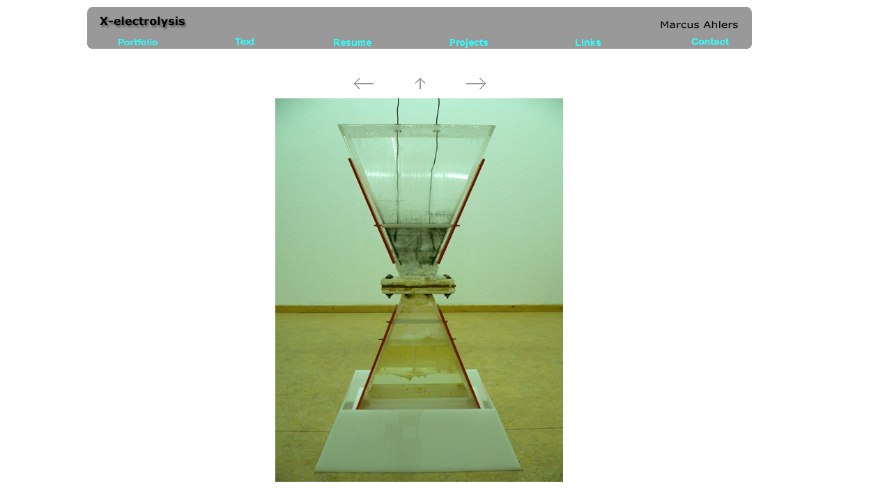

--- FILE ---
content_type: text/html
request_url: https://marcusahlers.com/pages/x_elec6.html
body_size: 581
content:
<HTML>
	<HEAD>

		<TITLE>Marcus Ahlers</TITLE>
		<META name="generator" content="Adobe Photoshop(R) 6.0 Web Photo Gallery">
		<META http-equiv="Content-Type" content="text/html; charset=iso-8859-1">
	</HEAD>

<BODY bgcolor="#FFFFFF" >
<td colspan="6"><img src="../images/bar_x_elec.png" style="position:absolute;  z-index:1; left:125px; top:10px; width="954" height="40" border="0"></td>
  </tr>
       <tr>
         <td><a href="recent_work.html"><img src="../images/tab_recent.png" style="position:absolute;  z-index:1; left:125px; top:50px; width="159" height="20" border="0"></a></td>
         <td><a href="English St.html"><img src="../images/tab_statement.png" style="position:absolute;  z-index:1; left:284px; top:50px; width="159" height="20" border="0"></a></td>
         <td><a href="Resume.html"><img src="../images/tab_resume.png" style="position:absolute;  z-index:1; left:443px; top:50px; width="159" height="20" border="0"></a></td>
         <td><a href="Projects.html"><img src="../images/tab_projects.png" style="position:absolute;  z-index:1; left:602px; top:50px; width="159" height="20" border="0"></a></td>
         <td><a href="Links.html"><img src="../images/tab_links.png" style="position:absolute;  z-index:1; left:761px; top:50px; width="159" height="20" border="0"></a></td>
         <td><a href="Contact.html"><img src="../images/tab_contact.png" style="position:absolute;  z-index:1; left:920px; top:50px; width="159" height="20" border="0"></a></td>
		 <td><br>
<br>
<div style="position: absolute; left: 125px; top: 100px; height: 500px; width: 954px">
  <TABLE width="954" height="41" border="0" align="center" cellpadding="0" cellspacing="0">
    <TR> 
      <TD width="357" height="41" align="left" valign="middle">&nbsp;</TD>
      <TD width="80" align="center"><a href="../pages/x_elec4.html" ><img src="../previous.gif" height="30" width="43" border="0" alt=Previous></a></TD>
      <TD width="80" align="center"><a href="x_elec.html" ><img src="../thumbnails/home.gif" height="30" width="30" border="0" alt=Home></a></TD>
      <TD width="80" align="center"><a href="../pages/x_elec7.html" ><img src="../images/next.gif" height="30" width="43" border="0" alt=Next></a></TD>
      <TD width="357" align="center">&nbsp;</TD>
    </TR>
  </TABLE>
  
</CENTER>
<CENTER>
    
  <table width="954" border="0" align="center" cellpadding="0" cellspacing="0">
    <tr> 
        <td width="227" align="left" valign="top"> <div align="left"> 
          <p align="justify">&nbsp;</p>
            </div></td>
        <td width="288" valign="top"> <div align="center"><img src="../images/x-electro_6.png" width="413" height="550"></div></td>
        <td width="227" align="left" valign="top"> 
          </td>
      </tr>
    </table>
  </CENTER></P>
</div>
</BODY>

</HTML>

